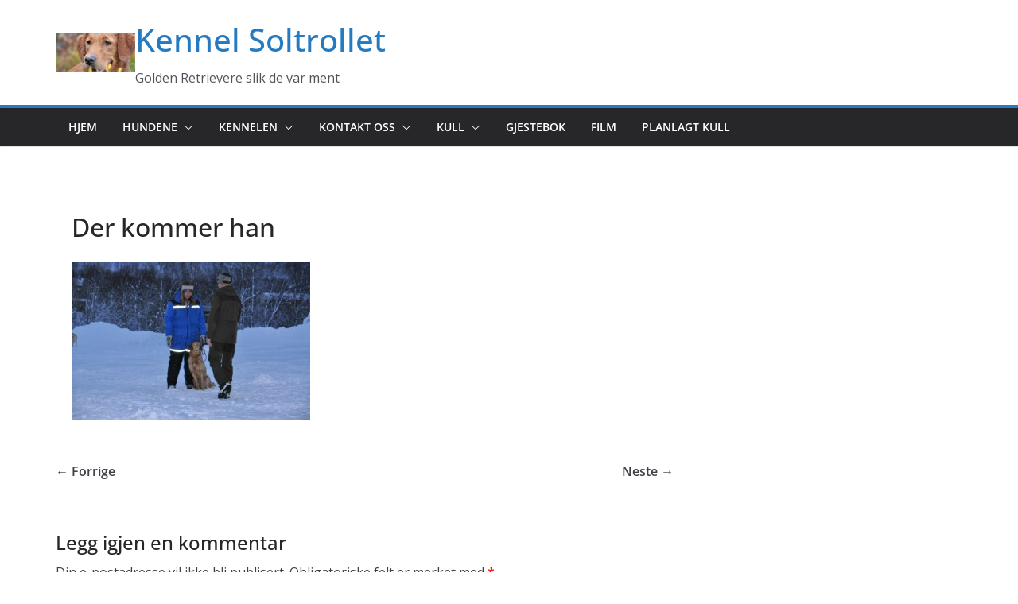

--- FILE ---
content_type: text/javascript
request_url: https://aandal.net/wp-content/plugins/image-compare-block/lib//js/plugin.js?ver=1.6.2
body_size: 326
content:
const viewers = document.querySelectorAll('.icgb-compare-block');
[...viewers].forEach(element => {
    const hover = JSON.parse(element.getAttribute('data-hover').toLowerCase());
    const label = JSON.parse(element.getAttribute('data-label').toLowerCase());
    const verticalMode = JSON.parse(element.getAttribute('data-vertical').toLowerCase());
    const lil = element.getAttribute('data-lil');
    const ril = element.getAttribute('data-ril');

    const options = {
        controlColor: '#FFFFFF',
        controlShadow: true,
        addCircle: true,
        addCircleBlur: false,

        // Label Defaults
        showLabels: label,
        labelOptions: {
            before: lil,
            after: ril,
            onHover: false
        },

        // Smoothing
        smoothing: true,
        smoothingAmount: 100,

        // Other options
        hoverStart: hover,
        verticalMode,
        startingPoint: 50,
        fluidMode: false
    };
    new ImageCompare(element, options).mount();
});


--- FILE ---
content_type: text/javascript
request_url: https://aandal.net/wp-content/plugins/piwigopress/js/piwigopress.js?ver=2.3.3
body_size: 209
content:
jQuery(document).ready(function() {
	jQuery("div.PWGP_widget a.img_selector").each(function () {
		var img_size = jQuery(this).attr('title').split('x');
		if ( screen.width > img_size[0] ) jQuery(this).remove();
		if ( screen.height > img_size[1] ) jQuery(this).remove();
		jQuery(this).removeAttr('title');
	});  
	jQuery("div.PWGP_widget a.img_selector").click(function () {
		img_url = jQuery(this).attr('name');
		jQuery('body').css({backgroundAttachment: 'fixed', backgroundImage: 'url(\''+img_url+'\')', backgroundPosition: 'center center', backgroundRepeat: 'no-repeat'}).fadeIn(2000);
	});
});